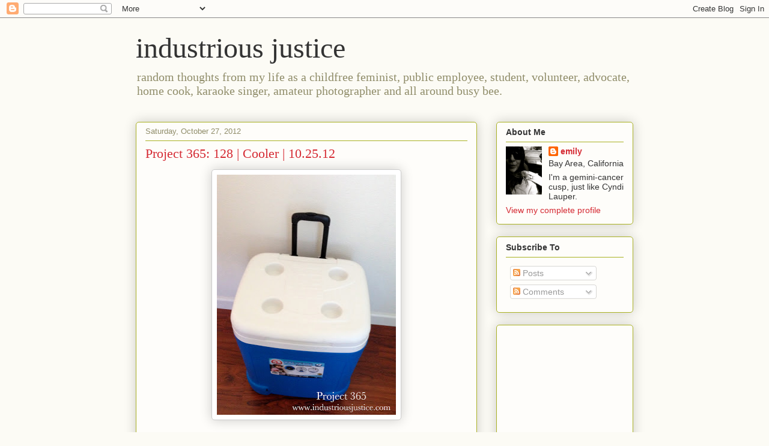

--- FILE ---
content_type: text/html; charset=utf-8
request_url: https://www.google.com/recaptcha/api2/aframe
body_size: 266
content:
<!DOCTYPE HTML><html><head><meta http-equiv="content-type" content="text/html; charset=UTF-8"></head><body><script nonce="-rCZ7I4UsislOcP1AXAvfg">/** Anti-fraud and anti-abuse applications only. See google.com/recaptcha */ try{var clients={'sodar':'https://pagead2.googlesyndication.com/pagead/sodar?'};window.addEventListener("message",function(a){try{if(a.source===window.parent){var b=JSON.parse(a.data);var c=clients[b['id']];if(c){var d=document.createElement('img');d.src=c+b['params']+'&rc='+(localStorage.getItem("rc::a")?sessionStorage.getItem("rc::b"):"");window.document.body.appendChild(d);sessionStorage.setItem("rc::e",parseInt(sessionStorage.getItem("rc::e")||0)+1);localStorage.setItem("rc::h",'1766010549998');}}}catch(b){}});window.parent.postMessage("_grecaptcha_ready", "*");}catch(b){}</script></body></html>